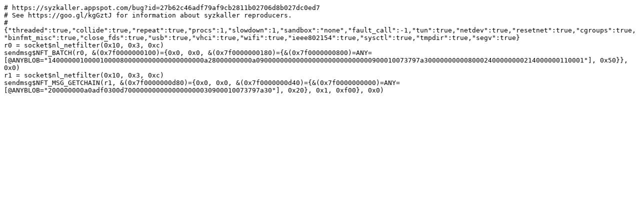

--- FILE ---
content_type: text/plain; charset=utf-8
request_url: https://syzkaller.appspot.com/text?tag=ReproSyz&x=15fbb98e300000
body_size: 348
content:
# https://syzkaller.appspot.com/bug?id=27b62c46adf79af9cb2811b02706d8b027dc0ed7
# See https://goo.gl/kgGztJ for information about syzkaller reproducers.
#{"threaded":true,"collide":true,"repeat":true,"procs":1,"slowdown":1,"sandbox":"none","fault_call":-1,"tun":true,"netdev":true,"resetnet":true,"cgroups":true,"binfmt_misc":true,"close_fds":true,"usb":true,"vhci":true,"wifi":true,"ieee802154":true,"sysctl":true,"tmpdir":true,"segv":true}
r0 = socket$nl_netfilter(0x10, 0x3, 0xc)
sendmsg$NFT_BATCH(r0, &(0x7f0000000100)={0x0, 0x0, &(0x7f0000000180)={&(0x7f0000000800)=ANY=[@ANYBLOB="140000001000010000800000000000000000000a28000000000a09000000000000000000000000000900010073797a3000000000080002400000000214000000110001"], 0x50}}, 0x0)
r1 = socket$nl_netfilter(0x10, 0x3, 0xc)
sendmsg$NFT_MSG_GETCHAIN(r1, &(0x7f0000000d80)={0x0, 0x0, &(0x7f0000000d40)={&(0x7f0000000000)=ANY=[@ANYBLOB="200000000a0adf0300d7000000000000000000030900010073797a30"], 0x20}, 0x1, 0xf00}, 0x0)
